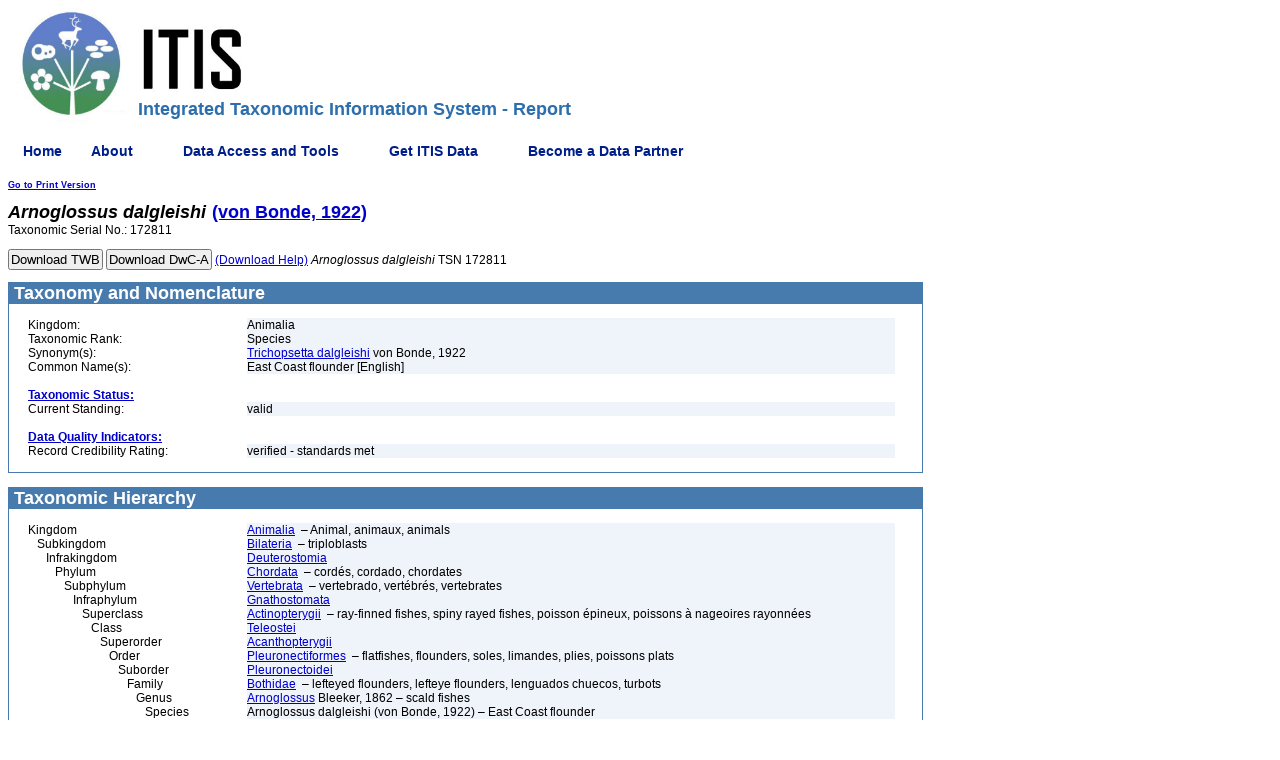

--- FILE ---
content_type: text/html;charset=ISO-8859-1
request_url: https://www.itis.gov/servlet/SingleRpt/SingleRpt?search_topic=TSN&search_value=0172811
body_size: 64359
content:


 

<!DOCTYPE HTML PUBLIC "-//W3C//DTD HTML 4.01 Transitional//EN" "http://www.w3.org/TR/html4/loose.dtd">
<html lang="en-US">
<head> 
<meta name="viewport" content="width=device-width, initial-scale=1">
<style>
input {   
    padding: 1px;
}
.loading {    
    background-color: #ffffff;
    background-image: url("http://loadinggif.com/images/image-selection/3.gif");
    background-size: 15px 15px;
    background-position:left center;
    background-repeat: no-repeat;
}

</style>
    <title>ITIS - Report: Arnoglossus dalgleishi</title>
    <meta http-equiv="Content-Type" content="text/html charset=UISO-8859-1  pageEncoding=ISO-8859-1">
        <meta name="description" content="The Integrated Taxonomic Information System (ITIS, www.itis.gov) partners with specialists from around the world to assemble scientific names and their taxonomic relationships and distributes that data openly through publicly available software. The ITIS mission is to communicate a comprehensive taxonomy of global species that enables biodiversity information to be discovered, indexed, and connected across all human endeavors. ITIS is made up of 11 active MOU partners committed to improving and continually updating scientific and common names of all seven Kingdoms of Life (Archaea, Bacteria, Protozoa, Chromista, Fungi, Plantae, and Animalia).">
<meta name="keywords" content="Integrated Taxonomic Information System, ITIS, Taxonomy, Taxonomic Data, Taxonomic Classification Report, taxonomic resources, taxonomy, taxonomic databases, taxon, taxa, scientific names, biodiversity, systematics, organisms, species, flora, fauna, nomenclature, classification, diversity, biological  diversity, plants, animals">
<meta name="viewport" content="width=device-width, initial-scale=1">
	<link rel="shortcut icon" type="image/jpg" href="/Static/images/favicon.ico" />
    <link rel="stylesheet" href="/Static/css/itisstyle.css" type="text/css">
<!-- menu support -->
    <!--- upgrade to most recent version of JQuery and third party jquery menu libraries-->
    <!-- dev jquery libraries -->
    <!--
    <script type="text/javascript" src="/Static/javascript/jquery-3.5.1.js"></script>
    <script type="text/javascript" src="/Static/javascript/jquery-migrate-3.3.2.js"></script>
    -->
    
    <!--prod jquery libraries -->
    <script type="text/javascript" src="/Static/javascript/jquery-3.5.1.min.js"></script>
    <script type="text/javascript" src="/Static/javascript/jquery-migrate-3.3.2.min.js"></script>
    
    <script type="text/javascript" src="/Static/javascript/superfish-2013.js"></script>
    <script type="text/javascript" src="/Static/javascript/supersubs-2013.js"></script>
    <script type="text/javascript" src="/Static/javascript/hoverIntent.js"></script>
    <link rel="stylesheet" type="text/css" href="/Static/css/superfish-2013.css" media="screen">
    <link rel="stylesheet" type="text/css" href="/Static/css/superfish-vertical-2013.css" media="screen">


    <script type="text/javascript">
        var winPath = window.location.pathname.substring(1);
        var operation = winPath.toLowerCase().substr(8, 6);

        // initialise plugins
        $(document).ready(function(){ 
            $("ul.sf-menu").supersubs({ 
                minWidth:    5,   // minimum width of sub-menus in em units 
                maxWidth:    15,   // maximum width of sub-menus in em units 
                extraWidth:  1     // extra width can ensure lines don't sometimes turn over 
                                   // due to slight rounding differences and font-family 
            }).superfish({
                animation: {height:'show'},	// slide-down effect without fade-in
                delay:		 1200			// 1.2 second delay on mouseout
                });  // call supersubs first, then superfish, so that subs are 
                                        // not display:none when measuring. Call before initialising 
                                        // containing tabs for same reason. 
        });
    </script>
<!-- \/ \/ \/ USGS Google Analytics Code. DO NOT edit \/ \/ \/ -->
    <!-- START USGS Google Tag Manager -->
    <script>(function(w,d,s,l,i){w[l]=w[l]||[];w[l].push(

    {'gtm.start': new Date().getTime(),event:'gtm.js'}
    );var f=d.getElementsByTagName(s)[0],
    j=d.createElement(s),dl=l!='dataLayer'?'&l='+l:'';j.async=true;j.src=
    'https://www.googletagmanager.com/gtm.js?id='+i+dl;f.parentNode.insertBefore(j,f);
    })(window,document,'script','dataLayer','GTM-TKQR8KP');</script>
    <!-- END USGS Google Tag Manager -->
    
    <!-- START SAS Google Tag Manager -->
<script>(function(w,d,s,l,i){w[l]=w[l]||[];w[l].push(

    {'gtm.start': new Date().getTime(),event:'gtm.js'}
    );var f=d.getElementsByTagName(s)[0],
    j=d.createElement(s),dl=l!='dataLayer'?'&l='+l:'';j.async=true;j.src=
    'https://www.googletagmanager.com/gtm.js?id='+i+dl;f.parentNode.insertBefore(j,f);
    })(window,document,'script','dataLayer','GTM-TKJZMH9');</script>
    <!-- END SAS Google Tag Manager -->

<!-- /\ /\ /\ USGS Google Analytics Code. DO NOT edit /\ /\ /\ -->

<!-- -->
     
    <script language ="JavaScript">
    
    //Set the HTML anchor location
    var anchorLocation = "null";
    location.hash =  "#" + anchorLocation; 
        
    function goNext(form) {
            document.forms[0].submit() 
    }
    function downloadTwb () {
		var dwCaButton =  document.getElementById("dwcaDownloadButton");
		var ntwbButton =  document.getElementById("twbDownloadButton");
		ntwbButton.classList.remove("loading");
		ntwbButton.classList.add("loading");
	}
    function downloadDwca () {
		var dwCaButton =  document.getElementById("dwcaDownloadButton");
		var ntwbButton =  document.getElementById("twbDownloadButton");
		dwCaButton.classList.remove("loading");
		dwCaButton.classList.add("loading");
		
	}
    window.onbeforeunload = function () {
        var inputs = document.getElementsByTagName("input");
        for (var i = 0; i < inputs.length; i++) {
            if (inputs[i].type == "submit") {
                inputs[i].disabled = true;
            }
        }
    };
    </script>
 </head>
<body text=#000000 bgcolor=#ffffff>
    <table border=0 cellspacing=0 cellpadding=0 width="100%">
        <tbody>
        <tr>
			<td colspan="3" valign="bottom">
				<img name="toplogo" src="/Static/images/ITIS-Logo-subpages.jpg" class="itis-logo" alt="The ITIS Logo" border="0" hspace="0" vspace="0">
				<h1 class="itis-title">Integrated Taxonomic Information System - Report</h1>
			</td>
		</tr>
            <tr>
                <td width="100%" colspan=2>

                    <!-- menu -->
                    <ul class="sf-menu sf-horizontal">
                                        <li class="current">
                <a href="/">Home</a>
            </li>
            <li class="current">
                <a href="#">About</a>
                <ul>
                    <li>
                        <a href="/our_impact.html">Our Impact</a>
                    </li>
                    <li>
                        <a href="/about_itis.html">Mission</a>
                    </li>
                    <li>
                        <a href="/whatsnew.html">What's New</a>
                    </li>
                    <li><a href="#">Organizational Information</a>
                        <ul>
                            <li>
                                <a href="/info.html">History</a>
                            </li>
                            <li>
                                <a href="/organ.html">Organization and Partners</a>
                            </li>
                            <li>
                                <a href="/mou.html">Memorandum of Understanding</a>
                            </li>
                            <li>
                                <a href="/itis_primer.html">Data Development History</a>
                            </li>
                        </ul>
                    </li>
                    <li>
                        <a href="#">Data Definition and Standards</a>
                        <ul>
                            <li>
                                <a href="/standard.html">Standards</a>
                            </li>
                            <li>
                                <a href="/data_definition.html">Data Definition</a>
                            </li>
                        </ul>
                    </li>
                    <li>
                        <a href="#">Frequently Asked Questions</a>
                        <ul>
                            <li>
                                <a href="/pdf/faq_itis_tsn.pdf">What is an ITIS TSN?</a>
                            </li>
                            <li>
                                <a href="/citation.html">How Do I Cite ITIS?</a>
                            </li>
                            <li>
                                <a href="/standard_report_link.html">How Do I Link to ITIS?</a>
                            </li>
                            <li>
                                <a href="/download_format.html">What is the format of a download file?</a>
                            </li>
                        </ul>
                    </li>
                    <li>
                        <a href="/comments.html">Contact Us</a>
                    </li>
                </ul>
            </li>
            <li>
                <a href="#">Data Access and Tools</a>
                <ul>
                    <li>
                        <a href="/access.html">Data Access Information</a>
                    </li>
                    <li>
                        <a href="/tools.html">ITIS Tools</a>
                    </li>
                    <li>
                        <a href="/advanced_search.html">Advanced Search</a>
                    </li>
                    <li>
                        <a href="#">Web Services</a>
                        <ul>
                            <li>
                                <a href="/web_service.html">Web Service Information</a>
                            </li>
                            <li>
                                <a href="/ws_description.html">Description of ITIS Web Services</a>
                            </li>
                            <li>
                                <a href="/ws_develop.html">Developing a Client</a>
                            </li>
                            <li>
                                <a href="/solr_documentation.html">ITIS Solr Web Services</a> </li>
                            <li>
                                <a href="/solr_examples.html">ITIS Solr WS Examples</a> </li>
                        </ul>
                    </li>
                    <li>
                        <a href="/hierarchy.html">Hierarchical Report</a>
                    </li>
                    <li>
                        <a href="/taxmatch.html">Compare Names</a>
                    </li>
                </ul>
            </li>
            <li>
                <a href="#">Get ITIS Data</a>
                <ul>
                    <li>
                        <a href="#">Full Database Download</a>
                        <ul>
                            <li>
                                <a href="/ftp_download.html">Instructions</a>
                            </li>
                            <li>
                                <a href="/downloads/index.html">Database Files</a>
                            </li>
                        </ul>
                    </li>
                    <li>
                        <a href="/download.html">Download Data in TWB Format</a>
                    </li>
                </ul>
			</li>	
            <li>
                <a href="#">Become a Data Partner</a>
                <ul>
                    <li>
                        <a href="/contribute.html">Contribute</a>
                    </li>
                    <li>
                        <a href="/twb.html">Taxonomic Workbench Help</a>
                    </li>
                </ul>
            </li>

                    </ul>

                </td>
            </tr>
        </tbody>
    </table>

  <a class=smlink TITLE="Link to a version of this report better suited to printing"
     href="SingleRpt?search_topic=TSN&search_value=172811&print_version=PRT&source=to_print">Go to Print Version</a></td>



        <p><span class="taxon_head"><i>Arnoglossus</i> <i>dalgleishi</i></span>&nbsp;
<a href="RefRpt?search_topic=Scientific_Author&search_value=%28von+Bonde%2C+1922%29">


<span class="taxon_head">(von Bonde, 1922)</span></a><br>


<!-- display the TSN --> 
  <span class="body">Taxonomic Serial No.: 172811</span> 


        <form  class="downloadFormButton" name="download" method="post" action="/itisdownload/itisdownload4.do" enctype="application/x-ww-form-urlencoded">
      	  <input  id="twbDownloadButton" class="downloadFormButton" NAME="submit" TYPE="submit" onclick="return downloadTwb();" VALUE="Download TWB"> 
      	  <input TYPE="hidden" NAME="fromlvl_string" VALUE="10">
      	  <input TYPE="hidden" NAME="tolvl_string" VALUE="300">
      	  <input TYPE="hidden" NAMe="DwCA_tsn" VALUE="172811">
      	  <input TYPE="hidden" NAME="finalTsns" VALUE="172811">
      	  <input TYPE="hidden" NAME="kingdom_sel" VALUE="Animalia">
      	  <input TYPE="hidden" NAME="relat_array" VALUE="Synonyms">
      	  <input TYPE="hidden" NAME="relat_array" VALUE="Vernacular">
      	  <input TYPE="hidden" NAME="relat_array" VALUE="Jurisdiction">
      	  <input TYPE="hidden" NAME="relat_array" VALUE="References">
      	  <input TYPE="hidden" NAME="relat_array" VALUE="GeoDiv">
      	  <input TYPE="hidden" NAME="relat_array" VALUE="Comments">
      	  <input TYPE="hidden" NAME="rank_sel" VALUE="">
      	  <input TYPE="hidden" NAME="taxname" VALUE="">
        <input type="hidden" name="__ncforminfo" value="QjKB16Ld5CC-eIXKl3CuSzWgH_rRR6oB8y5zURbB3GbsF6dUKsOh5hSXD8psV0v7TLPIisAwRGQd3LB1VdHd_wqJzvVVz9wbNTGdEPEaGWAKZuwKAVBA24fH12VFsqBq-PGsQKltcED1wttnE4eTfpQh7B6LX1CMeM4vj9Ljgn9Uensw4Vn0Ew=="/></form>
              
              

  <form class="downloadFormButton" name="download" method="post" action="/itisdownload/itisdwcadownload.do" enctype="application/x-ww-form-urlencoded">
    <input  id="dwcaDownloadButton" class="downloadFormButton" NAME="submit DwCA"  TYPE="submit" onclick="return downloadDwca();"  VALUE="Download DwC-A"/>
    <input TYPE="hidden" NAME="DwCA_tsn" VALUE="172811">
  <input type="hidden" name="__ncforminfo" value="QjKB16Ld5CC-eIXKl3CuSzWgH_rRR6oB622erBCO7YTKlC7TweT5hkGbpkKZV5b-bmBhdiET-BNx3YIZfAQUtz-FvKPVypi13bBGMZO7H2s="/></form>
  <div class="downloadFormButtonInfo">
    <a href="javascript:void(0)" onclick="if (window.secondwindow){window.secondwindow.close(); window.secondwindow = open('/itisdownload/jsp/d.jsp','d','height=400,width=300,scrollbars=yes,resizable=yes,left=40,top=40')} else { window.secondwindow = open('/itisdownload/jsp/d.jsp','d','height=400,width=300,scrollbars=yes,resizable=yes,left=40,top=40')};"> (Download Help)</a>
  
<i>Arnoglossus</i> <i>dalgleishi</i>
 
   TSN 172811
  </div>
   <p></p>



<table cellSpacing=0 cellPadding=1 width="100%" border=0>
<tbody>
  <tr>
    <td class=whiteboxhead vAlign=top align=left>&nbsp;Taxonomy and Nomenclature 
      <table cellSpacing=0 cellPadding=0 width="100%" bgColor=#ffffff 
        border=0><tbody>
        <tr>
          <td class=body align=left width="2%">&nbsp;</td>
          <td class=body align=left width="24%">&nbsp;</td>
          <td class=body width="71%">&nbsp;</td>
          <td class=body width="5%">&nbsp;</td>
        </tr>
        <tr>
          <td class=body align=left width="2%">&nbsp;</td>
          <td class=body vAlign=top align=left width="24%">Kingdom:</td>
          <td class=datafield vAlign=top width="71%">Animalia</td>
          <td class=body width="5%">&nbsp;</td>
        </tr>


        <tr>
          <td class=body align=left width="2%">&nbsp;</td>
          <td class=body vAlign=top align=left width="24%">Taxonomic Rank:</td>
          <td class=datafield vAlign=top width="71%">Species</td>
          <td class=body width="5%">&nbsp;</td>
        </tr>
<tr><td class=body align=left width="2%">&nbsp;</td>
<td class=body vAlign=top align=left width="24%">Synonym(s):</td>
<td class=datafield vAlign=top width="71%">
<a href="SingleRpt?search_topic=TSN&search_value=1007958">
Trichopsetta dalgleishi</a>
von Bonde, 1922<br></td>

<td class=body width="5%">&nbsp;</td></tr>

        <tr>
          <td class=body align=left width="2%">&nbsp;</td>
          <td class=body vAlign=top align=left width="24%">Common Name(s):</td>
<td class=datafield vAlign=top width="71%">East Coast flounder [English]<br>
</td>
<td class=body width="5%">&nbsp;</td></tr>

        <tr>
          <td class=body align=left width="2%">&nbsp;</td>
          <td class=body vAlign=top align=left width="24%">&nbsp;</td>
          <td class=body vAlign=top width="71%">&nbsp;</td>
          <td class=body width="5%">&nbsp;</td>
        </tr>
        <tr>
          <td class=body align=left width="2%">&nbsp;</td>
          <td class=body vAlign=top align=left width="24%"> 
<a HREF="/data_definition.html#usage"><span class="taxonstatus">Taxonomic Status:</span></a>


          </td>
          <td class=body vAlign=top width="71%">&nbsp;</td>
          <td class=body width="5%">&nbsp;</td>
        </tr>

        <tr>
          <td class=body align=left width="2%">&nbsp;</td>
          <td class=body vAlign=top align=left width="24%">Current Standing:</td>
          <td class=datafield vAlign=top width="71%">valid
</td>
   <td class=body width="5%">&nbsp;</td></tr> 

       
        <tr>
          <td class=body align=left width="2%">&nbsp;</td>
          <td class=body vAlign=top align=left width="24%">&nbsp;</td>
          <td class=body vAlign=top width="71%">&nbsp;</td>
          <td class=body width="5%">&nbsp;</td>
        </tr>
        <tr>
          <td class=body align=left width="2%">&nbsp;</td>
          <td class=body vAlign=top align=left width="24%">  
<a HREF="/data_definition.html#dataquality"><span class="dataqualityindicator">Data Quality Indicators:</span></a>


          </td>
          <td class=body vAlign=top width="71%">&nbsp;</td>
          <td class=body width="5%">&nbsp;</td>
        </tr>


        <tr>
          <td class=body align=left width="2%">&nbsp;</td>
          <td class=body vAlign=top align=left width="24%">
            Record Credibility Rating:
          </td>
          <td class=datafield vAlign=top width="71%">
verified - standards met

          </td>
          <td class=body width="5%">&nbsp;</td>
        </tr> 


        <tr>
          <td class=body align=left width="2%">&nbsp;</td>
          <td class=body vAlign=top align=left width="24%">&nbsp;</td>
          <td class=body vAlign=top width="71%">&nbsp;</td>
          <td class=body width="5%">&nbsp;</td>
        </tr>
      </tbody>
      </table>
    </td>
  </tr>
</tbody>
</div>
</table>
<br>


<table cellSpacing=0 cellPadding=1 width="100%" border=0>
<tbody>
  <tr>
    <td class=whiteboxhead vAlign=top align=left height=25>&nbsp;Taxonomic Hierarchy 
      <table cellSpacing=0 cellPadding=0 width="100%" bgColor=#ffffff 
        border=0><tbody>
        <tr>
          <td class=body align=left width="2%">&nbsp;</td>
          <td class=body align=left width="24%">&nbsp;</td>
          <td class=body width="71%">&nbsp;</td>
          <td class=body width="5%">&nbsp;</td>
        </tr>
 <tr><td class=body align=left width="2%">&nbsp;</td><td class=body vAlign=top align=left width="24%">Kingdom</td><td class=datafield vAlign=top width="71%"><a HREF="SingleRpt?search_topic=TSN&search_value=202423">Animalia</a>&nbsp;
 &ndash; Animal, animaux, animals</td>
<td class=body width="5%">&nbsp;</td></tr>

<tr><td class=body align=left width="2%">&nbsp;</td><td class=body vAlign=top align=left width="24%">&nbsp;&nbsp;&nbsp;Subkingdom</td><td class=datafield vAlign=top width="71%"><a HREF="SingleRpt?search_topic=TSN&search_value=914154">Bilateria</a>&nbsp;
 &ndash; triploblasts</td>
<td class=body width="5%">&nbsp;</td></tr>

<tr><td class=body align=left width="2%">&nbsp;</td><td class=body vAlign=top align=left width="24%">&nbsp;&nbsp;&nbsp;&nbsp;&nbsp;&nbsp;Infrakingdom</td><td class=datafield vAlign=top width="71%"><a HREF="SingleRpt?search_topic=TSN&search_value=914156">Deuterostomia</a>&nbsp;
</td>
<td class=body width="5%">&nbsp;</td></tr>

<tr><td class=body align=left width="2%">&nbsp;</td><td class=body vAlign=top align=left width="24%">&nbsp;&nbsp;&nbsp;&nbsp;&nbsp;&nbsp;&nbsp;&nbsp;&nbsp;Phylum</td><td class=datafield vAlign=top width="71%"><a HREF="SingleRpt?search_topic=TSN&search_value=158852">Chordata</a>&nbsp;
 &ndash; cordés, cordado, chordates</td>
<td class=body width="5%">&nbsp;</td></tr>

<tr><td class=body align=left width="2%">&nbsp;</td><td class=body vAlign=top align=left width="24%">&nbsp;&nbsp;&nbsp;&nbsp;&nbsp;&nbsp;&nbsp;&nbsp;&nbsp;&nbsp;&nbsp;&nbsp;Subphylum</td><td class=datafield vAlign=top width="71%"><a HREF="SingleRpt?search_topic=TSN&search_value=331030">Vertebrata</a>&nbsp;
 &ndash; vertebrado, vertébrés, vertebrates</td>
<td class=body width="5%">&nbsp;</td></tr>

<tr><td class=body align=left width="2%">&nbsp;</td><td class=body vAlign=top align=left width="24%">&nbsp;&nbsp;&nbsp;&nbsp;&nbsp;&nbsp;&nbsp;&nbsp;&nbsp;&nbsp;&nbsp;&nbsp;&nbsp;&nbsp;&nbsp;Infraphylum</td><td class=datafield vAlign=top width="71%"><a HREF="SingleRpt?search_topic=TSN&search_value=914179">Gnathostomata</a>&nbsp;
</td>
<td class=body width="5%">&nbsp;</td></tr>

<tr><td class=body align=left width="2%">&nbsp;</td><td class=body vAlign=top align=left width="24%">&nbsp;&nbsp;&nbsp;&nbsp;&nbsp;&nbsp;&nbsp;&nbsp;&nbsp;&nbsp;&nbsp;&nbsp;&nbsp;&nbsp;&nbsp;&nbsp;&nbsp;&nbsp;Superclass</td><td class=datafield vAlign=top width="71%"><a HREF="SingleRpt?search_topic=TSN&search_value=161061">Actinopterygii</a>&nbsp;
 &ndash; ray-finned fishes, spiny rayed fishes, poisson épineux, poissons à nageoires rayonnées</td>
<td class=body width="5%">&nbsp;</td></tr>

<tr><td class=body align=left width="2%">&nbsp;</td><td class=body vAlign=top align=left width="24%">&nbsp;&nbsp;&nbsp;&nbsp;&nbsp;&nbsp;&nbsp;&nbsp;&nbsp;&nbsp;&nbsp;&nbsp;&nbsp;&nbsp;&nbsp;&nbsp;&nbsp;&nbsp;&nbsp;&nbsp;&nbsp;Class</td><td class=datafield vAlign=top width="71%"><a HREF="SingleRpt?search_topic=TSN&search_value=161105">Teleostei</a>&nbsp;
</td>
<td class=body width="5%">&nbsp;</td></tr>

<tr><td class=body align=left width="2%">&nbsp;</td><td class=body vAlign=top align=left width="24%">&nbsp;&nbsp;&nbsp;&nbsp;&nbsp;&nbsp;&nbsp;&nbsp;&nbsp;&nbsp;&nbsp;&nbsp;&nbsp;&nbsp;&nbsp;&nbsp;&nbsp;&nbsp;&nbsp;&nbsp;&nbsp;&nbsp;&nbsp;&nbsp;Superorder</td><td class=datafield vAlign=top width="71%"><a HREF="SingleRpt?search_topic=TSN&search_value=166082">Acanthopterygii</a>&nbsp;
</td>
<td class=body width="5%">&nbsp;</td></tr>

<tr><td class=body align=left width="2%">&nbsp;</td><td class=body vAlign=top align=left width="24%">&nbsp;&nbsp;&nbsp;&nbsp;&nbsp;&nbsp;&nbsp;&nbsp;&nbsp;&nbsp;&nbsp;&nbsp;&nbsp;&nbsp;&nbsp;&nbsp;&nbsp;&nbsp;&nbsp;&nbsp;&nbsp;&nbsp;&nbsp;&nbsp;&nbsp;&nbsp;&nbsp;Order</td><td class=datafield vAlign=top width="71%"><a HREF="SingleRpt?search_topic=TSN&search_value=172702">Pleuronectiformes</a>&nbsp;
 &ndash; flatfishes, flounders, soles, limandes, plies, poissons plats</td>
<td class=body width="5%">&nbsp;</td></tr>

<tr><td class=body align=left width="2%">&nbsp;</td><td class=body vAlign=top align=left width="24%">&nbsp;&nbsp;&nbsp;&nbsp;&nbsp;&nbsp;&nbsp;&nbsp;&nbsp;&nbsp;&nbsp;&nbsp;&nbsp;&nbsp;&nbsp;&nbsp;&nbsp;&nbsp;&nbsp;&nbsp;&nbsp;&nbsp;&nbsp;&nbsp;&nbsp;&nbsp;&nbsp;&nbsp;&nbsp;&nbsp;Suborder</td><td class=datafield vAlign=top width="71%"><a HREF="SingleRpt?search_topic=TSN&search_value=172707">Pleuronectoidei</a>&nbsp;
</td>
<td class=body width="5%">&nbsp;</td></tr>

<tr><td class=body align=left width="2%">&nbsp;</td><td class=body vAlign=top align=left width="24%">&nbsp;&nbsp;&nbsp;&nbsp;&nbsp;&nbsp;&nbsp;&nbsp;&nbsp;&nbsp;&nbsp;&nbsp;&nbsp;&nbsp;&nbsp;&nbsp;&nbsp;&nbsp;&nbsp;&nbsp;&nbsp;&nbsp;&nbsp;&nbsp;&nbsp;&nbsp;&nbsp;&nbsp;&nbsp;&nbsp;&nbsp;&nbsp;&nbsp;Family</td><td class=datafield vAlign=top width="71%"><a HREF="SingleRpt?search_topic=TSN&search_value=172714">Bothidae</a>&nbsp;
 &ndash; lefteyed flounders, lefteye flounders, lenguados chuecos, turbots</td>
<td class=body width="5%">&nbsp;</td></tr>

<tr><td class=body align=left width="2%">&nbsp;</td><td class=body vAlign=top align=left width="24%">&nbsp;&nbsp;&nbsp;&nbsp;&nbsp;&nbsp;&nbsp;&nbsp;&nbsp;&nbsp;&nbsp;&nbsp;&nbsp;&nbsp;&nbsp;&nbsp;&nbsp;&nbsp;&nbsp;&nbsp;&nbsp;&nbsp;&nbsp;&nbsp;&nbsp;&nbsp;&nbsp;&nbsp;&nbsp;&nbsp;&nbsp;&nbsp;&nbsp;&nbsp;&nbsp;&nbsp;Genus</td><td class=datafield vAlign=top width="71%"><a HREF="SingleRpt?search_topic=TSN&search_value=172803">Arnoglossus</a>&nbsp;Bleeker, 1862
 &ndash; scald fishes</td>
<td class=body width="5%">&nbsp;</td></tr>

<tr><td class=body align=left width="2%">&nbsp;</td><td class=body vAlign=top align=left width="24%">&nbsp;&nbsp;&nbsp;&nbsp;&nbsp;&nbsp;&nbsp;&nbsp;&nbsp;&nbsp;&nbsp;&nbsp;&nbsp;&nbsp;&nbsp;&nbsp;&nbsp;&nbsp;&nbsp;&nbsp;&nbsp;&nbsp;&nbsp;&nbsp;&nbsp;&nbsp;&nbsp;&nbsp;&nbsp;&nbsp;&nbsp;&nbsp;&nbsp;&nbsp;&nbsp;&nbsp;&nbsp;&nbsp;&nbsp;Species</td><td class=datafield vAlign=top width="71%">Arnoglossus dalgleishi&nbsp;(von Bonde, 1922) &ndash; East Coast flounder</td>
<td class=body width="5%">&nbsp;</td></tr>


        <tr>
          <td class=body align=left width="2%">&nbsp;</td>
          <td class=body vAlign=top align=left width="24%">&nbsp;</td>
          <td class=body width="71%">&nbsp;</td>
          <td class=body width="5%">&nbsp;</td>
        </tr>
      </tbody>
    </table>
  </td>
</tr>
</tbody>
</table>
<br>


<table cellSpacing=0 cellPadding=1 width="100%" border=0>
  <tbody>
  <tr>
    <td class=whiteboxhead vAlign=top align=left>&nbsp;References 
      <table cellSpacing=0 cellPadding=0 width="100%" bgColor=#ffffff border=0>
      <tbody>
        <tr>
          <td class=body align=left width="2%">&nbsp;</td>
          <td class=body align=left width="24%">&nbsp;</td>
          <td class=body width="71%">&nbsp;</td>
          <td class=body width="5%">&nbsp;</td>
        </tr>

        <tr>
          <td class=body align=left width="2%">&nbsp;</td>
          <td class=body vAlign=top align=left width="24%"><span class="referencetype_head">Expert(s):</span></td>
          <td class=body vAlign=top width="71%">&nbsp;</td>
          <td class=body width="5%">&nbsp;</td>
        </tr>

        <tr>
          <td class=body align=left width="2%">&nbsp;</td>
          <td class=body vAlign=top align=left width="24%">Expert:</td>
          <td class=datafield vAlign=top width="71%">&nbsp;</td>
          <td class=body width="5%">&nbsp;</td>
        </tr>
        <tr>
          <td class=body align=left width="2%">&nbsp;</td>
          <td class=body vAlign=top align=left width="24%">Notes:</td>
          <td class=datafield vAlign=top width="71%">&nbsp;</td>
          <td class=body width="5%">&nbsp;</td>
        </tr>
        <tr>
          <td class=body align=left width="2%">&nbsp;</td>
          <td class=body vAlign=top align=left width="24%">Reference for:</td>
          <td class=datafield vAlign=top width="71%">&nbsp;</td>
          <td class=body width="5%">&nbsp;</td>
        </tr>
        <tr>
          <td class=body align=left width="2%">&nbsp;</td>
          <td class=body vAlign=top align=left width="24%">&nbsp;</td>
          <td class=body vAlign=top width="71%">&nbsp;</td>
          <td class=body width="5%">&nbsp;</td>
        </tr>

        <tr>
          <td class=body align=left width="2%">&nbsp;</td>
          <td class=body vAlign=top align=left width="24%">
            <span class="referencetype_head">Other Source(s):</span>
          </td>
          <td class=body vAlign=top width="71%">&nbsp;</td>
          <td class=body width="5%">&nbsp;</td>
        </tr>
<tr><td class=body align=left width="2%">&nbsp;</td>
<td class=body vAlign=top align=left width="24%">Source:</td>
<td class=datafield vAlign=top width="71%"><a href="RefRpt?search_type=source&search_id=source_id&search_id_value=1144">
Catalog of Fishes, 31-Oct-2014, website (version 31-Oct-14)</a>
</td>
<td class=body width="5%">&nbsp;</td></tr>
<tr><td class=body align=left width="2%">&nbsp;</td>
<td class=body vAlign=top align=left width="24%">Acquired:</td>
<td class=datafield vAlign=top width="71%">2014&nbsp;</td>
<td class=body width="5%">&nbsp;</td></tr>
<tr><td class=body align=left width="2%">&nbsp;</td>
<td class=body vAlign=top align=left width="24%">Notes:</td>
<td class=datafield vAlign=top width="71%">Eschmeyer, W. N. (ed). Catalog of Fishes. (http://researcharchive.calacademy.org/research/ichthyology/catalog/fishcatmain.asp). Electronic version accessed 03-Nov-2014&nbsp;</td>
<td class=body width="5%">&nbsp;</td></tr>
<tr><td class=body align=left width="2%">&nbsp;</td>
<td class=body vAlign=top align=left width="24%">Reference for:</td>
<td class=datafield vAlign=top width="71%"><i>Arnoglossus</i> <i>dalgleishi</i>&nbsp;</td>
<td class=body width="5%">&nbsp;</td></tr>
<tr>
<td class=body align=left width="2%">&nbsp;</td>
<td class=body vAlign=top align=left width="24%">&nbsp;</td>
<td class=body vAlign=top width="71%">&nbsp;</td>
<td class=body width="5%">&nbsp;</td></tr>
<tr><td class=body align=left width="2%">&nbsp;</td>
<td class=body vAlign=top align=left width="24%">Source:</td>
<td class=datafield vAlign=top width="71%"><a href="RefRpt?search_type=source&search_id=source_id&search_id_value=7">
NODC Taxonomic Code, database (version 8.0)</a>
</td>
<td class=body width="5%">&nbsp;</td></tr>
<tr><td class=body align=left width="2%">&nbsp;</td>
<td class=body vAlign=top align=left width="24%">Acquired:</td>
<td class=datafield vAlign=top width="71%">1996&nbsp;</td>
<td class=body width="5%">&nbsp;</td></tr>
<tr><td class=body align=left width="2%">&nbsp;</td>
<td class=body vAlign=top align=left width="24%">Notes:</td>
<td class=datafield vAlign=top width="71%">&nbsp;</td>
<td class=body width="5%">&nbsp;</td></tr>
<tr><td class=body align=left width="2%">&nbsp;</td>
<td class=body vAlign=top align=left width="24%">Reference for:</td>
<td class=datafield vAlign=top width="71%"><i>Arnoglossus</i> <i>dalgleishi</i>&nbsp;</td>
<td class=body width="5%">&nbsp;</td></tr>
<tr>
<td class=body align=left width="2%">&nbsp;</td>
<td class=body vAlign=top align=left width="24%">&nbsp;</td>
<td class=body vAlign=top width="71%">&nbsp;</td>
<td class=body width="5%">&nbsp;</td></tr>


        <tr>
          <td class=body align=left width="2%">&nbsp;</td>
          <td class=body vAlign=top align=left width="24%">
            <span class="referencetype_head">Publication(s):</span>
          </td>
          <td class=body vAlign=top width="71%">&nbsp;</td>
          <td class=body width="5%">&nbsp;</td>
        </tr>
<tr><td class=body align=left width="2%">&nbsp;</td>
<td class=body vAlign=top align=left width="24%">Author(s)/Editor(s):</td>
<td class=datafield vAlign=top width="71%"><a href="RefRpt?search_type=publication&search_id=pub_id&search_id_value=1398">
Eschmeyer, William N., ed.</a>
</td>
<td class=body width="5%">&nbsp;</td></tr>
<tr><td class=body align=left width="2%">&nbsp;</td>
<td class=body vAlign=top align=left width="24%">Publication Date:</td>
<td class=datafield vAlign=top width="71%">1998&nbsp;</td>
<td class=body width="5%">&nbsp;</td></tr>
<tr><td class=body align=left width="2%">&nbsp;</td>
<td class=body vAlign=top align=left width="24%">Article/Chapter Title:</td>
<td class=datafield vAlign=top width="71%">Catalog of Fishes&nbsp;</td>
<td class=body width="5%">&nbsp;</td></tr>
<tr><td class=body align=left width="2%">&nbsp;</td>
<td class=body vAlign=top align=left width="24%">Journal/Book Name, Vol. No.:</td>
<td class=datafield vAlign=top width="71%">Special Publication of the Center for Biodiversity Research and Information, no. 1, vol 1-3&nbsp;</td>
<td class=body width="5%">&nbsp;</td></tr>
<tr><td class=body align=left width="2%">&nbsp;</td>
<td class=body vAlign=top align=left width="24%">Page(s):</td>
<td class=datafield vAlign=top width="71%">2905&nbsp;</td>
<td class=body width="5%">&nbsp;</td></tr>
<tr><td class=body align=left width="2%">&nbsp;</td>
<td class=body vAlign=top align=left width="24%">Publisher:</td>
<td class=datafield vAlign=top width="71%">California Academy of Sciences&nbsp;</td>
<td class=body width="5%">&nbsp;</td></tr>
<tr><td class=body align=left width="2%">&nbsp;</td>
<td class=body vAlign=top align=left width="24%">Publication Place:</td>
<td class=datafield vAlign=top width="71%">San Francisco, California, USA&nbsp;</td>
<td class=body width="5%">&nbsp;</td></tr>
<tr><td class=body align=left width="2%">&nbsp;</td>
<td class=body vAlign=top align=left width="24%">ISBN/ISSN:</td>
<td class=datafield vAlign=top width="71%">0-940228-47-5&nbsp;</td>
<td class=body width="5%">&nbsp;</td></tr>
<tr><td class=body align=left width="2%">&nbsp;</td>
<td class=body vAlign=top align=left width="24%">Notes:</td>
<td class=datafield vAlign=top width="71%">Available online at http://www.jstor.org/stable/25622932&nbsp;</td>
<td class=body width="5%">&nbsp;</td></tr>
<tr><td class=body align=left width="2%">&nbsp;</td>
<td class=body vAlign=top align=left width="24%">Reference for:</td>
<td class=datafield vAlign=top width="71%"><i>Arnoglossus</i> <i>dalgleishi</i>&nbsp;</td>
<td class=body width="5%">&nbsp;</td></tr>
<tr>
<td class=body align=left width="2%">&nbsp;</td>
<td class=body vAlign=top align=left width="24%">&nbsp;</td>
<td class=body vAlign=top width="71%">&nbsp;</td>
<td class=body width="5%">&nbsp;</td></tr>
<tr><td class=body align=left width="2%">&nbsp;</td>
<td class=body vAlign=top align=left width="24%">Author(s)/Editor(s):</td>
<td class=datafield vAlign=top width="71%"><a href="RefRpt?search_type=publication&search_id=pub_id&search_id_value=1404">
Shiino, Sueo M.</a>
</td>
<td class=body width="5%">&nbsp;</td></tr>
<tr><td class=body align=left width="2%">&nbsp;</td>
<td class=body vAlign=top align=left width="24%">Publication Date:</td>
<td class=datafield vAlign=top width="71%">1976&nbsp;</td>
<td class=body width="5%">&nbsp;</td></tr>
<tr><td class=body align=left width="2%">&nbsp;</td>
<td class=body vAlign=top align=left width="24%">Article/Chapter Title:</td>
<td class=datafield vAlign=top width="71%">List of Common Names of Fishes of the World, Those Prevailing among English-speaking Nations&nbsp;</td>
<td class=body width="5%">&nbsp;</td></tr>
<tr><td class=body align=left width="2%">&nbsp;</td>
<td class=body vAlign=top align=left width="24%">Journal/Book Name, Vol. No.:</td>
<td class=datafield vAlign=top width="71%">Science Report of Shima Marineland, no. 4&nbsp;</td>
<td class=body width="5%">&nbsp;</td></tr>
<tr><td class=body align=left width="2%">&nbsp;</td>
<td class=body vAlign=top align=left width="24%">Page(s):</td>
<td class=datafield vAlign=top width="71%">262&nbsp;</td>
<td class=body width="5%">&nbsp;</td></tr>
<tr><td class=body align=left width="2%">&nbsp;</td>
<td class=body vAlign=top align=left width="24%">Publisher:</td>
<td class=datafield vAlign=top width="71%">Shima Marineland&nbsp;</td>
<td class=body width="5%">&nbsp;</td></tr>
<tr><td class=body align=left width="2%">&nbsp;</td>
<td class=body vAlign=top align=left width="24%">Publication Place:</td>
<td class=datafield vAlign=top width="71%">Kashikojima, Shima, Mie, Japan&nbsp;</td>
<td class=body width="5%">&nbsp;</td></tr>
<tr><td class=body align=left width="2%">&nbsp;</td>
<td class=body vAlign=top align=left width="24%">ISBN/ISSN:</td>
<td class=datafield vAlign=top width="71%">0385-1109&nbsp;</td>
<td class=body width="5%">&nbsp;</td></tr>
<tr><td class=body align=left width="2%">&nbsp;</td>
<td class=body vAlign=top align=left width="24%">Notes:</td>
<td class=datafield vAlign=top width="71%">&nbsp;</td>
<td class=body width="5%">&nbsp;</td></tr>
<tr><td class=body align=left width="2%">&nbsp;</td>
<td class=body vAlign=top align=left width="24%">Reference for:</td>
<td class=datafield vAlign=top width="71%"><i>Arnoglossus</i> <i>dalgleishi</i>&nbsp;</td>
<td class=body width="5%">&nbsp;</td></tr>
<tr>
<td class=body align=left width="2%">&nbsp;</td>
<td class=body vAlign=top align=left width="24%">&nbsp;</td>
<td class=body vAlign=top width="71%">&nbsp;</td>
<td class=body width="5%">&nbsp;</td></tr>
</tbody></table></td></tr></tbody></table><br>

<table cellSpacing=0 cellPadding=1 width="100%" border=0>
  <tbody>
  <tr>
    <td class=whiteboxhead vAlign=top align=left>&nbsp;Geographic Information 
      <table cellSpacing=0 cellPadding=0 width="100%" bgColor=#ffffff border=0>
        <tbody>
        <tr>
          <td class=body align=left width="2%">&nbsp;</td>
          <td class=body align=left width="24%">&nbsp;</td>
          <td class=body width="71%">&nbsp;</td>
          <td class=body width="5%">&nbsp;</td>
        </tr>


        <tr>
          <td class=body align=left width="2%">&nbsp;</td>
          <td class=body vAlign=top align=left width="24%">
            <span class="geographicdivision">Geographic Division:</span>
          </td>
<td class=datafield vAlign=top width="71%">&nbsp;</td>
<td class=body width="5%">&nbsp;</td></tr>
 
        <tr>
          <td class=body align=left width="2%">&nbsp;</td>
          <td class=body vAlign=top align=left width="24%">&nbsp;</td>
          <td class=body vAlign=top width="71%">&nbsp;</td>
          <td class=body width="5%">&nbsp;</td>
        </tr>

        <tr>
          <td class=body align=left width="2%">&nbsp;</td>
          <td class=body vAlign=top align=left width="24%">
            <span class="jurisdiction">Jurisdiction/Origin:</span>
          </td>

<td class=datafield vAlign=top width="71%">&nbsp;</td>
<td class=body width="5%">&nbsp;</td></tr>
                  

        <tr>
          <td class=body align=left width="2%">&nbsp;</td>
          <td class=body align=left width="24%"><p>&nbsp;</p></td>
          <td class=body width="71%">&nbsp;</td>
          <td class=body width="5%">&nbsp;</td>
        </tr>


      </tbody>
      </table>
    </td>
  </tr>
</tbody>
</table>
<br>


<table cellSpacing=0 cellPadding=1 width="100%" border=0>
<tbody>
  <tr>
    <td class=whiteboxhead vAlign=top align=left>&nbsp;Comments 
      <table cellSpacing=0 cellPadding=0 width="100%" bgColor=#ffffff border=0>
      <tbody>
        <tr>
          <td class=body align=left width="2%">&nbsp;</td>
          <td class=body align=left width="24%">&nbsp;</td>
          <td class=body width="71%">&nbsp;</td>
          <td class=body width="5%">&nbsp;</td>
        </tr>
        <tr>
          <td class=body align=left width="2%">&nbsp;</td>
          <td class=body vAlign=top align=left width="24%"><span class="comment">Comment:</span></td>
<td class=datafield vAlign=top width="71%">&nbsp;</td>
<td class=body width="5%">&nbsp;</td></tr>

        <tr>
          <td class=body align=left width="2%">&nbsp;</td>
          <td class=body align=left width="24%"><p>&nbsp;</p></td>
          <td class=body width="71%">&nbsp;</td>
          <td class=body width="5%">&nbsp;</td>
        </tr>
      </tbody>
      </table>
    </td>
  </tr>
</tbody>
</table>
<br>






 	

<script type="text/javascript" src="/Static/javascript/resources.js"></script>
<script type="text/javascript" src="/Static/javascript/common.js"></script>
<!-- for generating data visualization pie charts -->
<script type="text/javascript" src="/Static/javascript/bower_components/d3/d3.min.js"></script>
<link href="/Static/javascript/bower_components/c3/c3.min.css" rel="stylesheet" type="text/css">
<link href="/Static/css/subordinateTaxa.css" rel="stylesheet" type="text/css">
<script type="text/javascript" src="/Static/javascript/bower_components/c3/c3.min.js"></script>
<script type="text/javascript" src="/Static/javascript/dataVisualizationCharts.js"></script>

<!DOCTYPE html>
<html lang="en-US">
<head>
<script>
   //Array variable to store data returned from SOLR server
   var dataArray=[];
   
   /**
   * @description: javascript callback function which will be called after asynchronous call to SOLR
   * @param: SOLR Data
   **/
   function on_SubordinateTaxaReturn(data) 
    {
      $('#results').empty();
      var docs = data.facet_counts.facet_pivot.product;
      var groupDoc = data.grouped.rankID.groups;
      var suboradinateTaxa = 0;
      var rank = "";
      var verifiedStandardsMet =0;
      var verifiedMinStandardsMet = 0;
      var unverified = 0;
      var unverifiedReview = 0;
      var credibility="";
      var outTable = "";
      var rankName="";
      var totalVerifiedStandardsMet=0;
      var totalVerifiedMinStandardsMet=0;
      var totalUnverified=0;
      var arrayIndex=0;
      var percentStandardsMet="";
      var offSiteSources=[];
      //the number of rank objects returned from the solr query
      var totalNumberOfRanks = docs.length; 
      //The rank of the item for which the subordinate taxa is being calculated
      var searchTermRank = "220"; 
      var pieChartConfig = [];

      dataArray=[];
      var dataExists = false;

      //HTML Table header
      outTable += "<table cellSpacing=0 cellPadding=1 width='100%' border=0>";
      outTable += "<tbody>";
      outTable += "<tr>";
      outTable += "<td class=whiteboxhead valign=top align=left colspan=6><span id='subordinateTaxaTableHeader'></span>"
      outTable += "<table cellspacing=0 cellpadding=0 width='100%' bgcolor=#ffffff border=0> ";
      outTable += "<tr> ";
      outTable += "<td class=body colspan=6>&nbsp;</td> ";
      outTable += "</tr> ";
      outTable += "<th class=body align=center style='word-wrap:break-word' width='15%'>&nbsp;Subordinate Taxa</th>";
      outTable += "<th class=body align=left style='word-wrap:break-word' width='15%'>&nbsp;Rank</th>";
      outTable += " <th class=body align=center style='word-wrap:break-word' width='15%'>&nbsp;Verified Standards Met</th> ";
      outTable += " <th class=body align=center style='word-wrap:break-word' width='15%'>&nbsp;Verified Min Standards Met</th>";
      outTable += "<th class=body align=center style='word-wrap:break-word' width='15%'>&nbsp;Unverified</td>";
      outTable += " <th class=body align=center style='word-wrap:break-word' width='15%'>Percent Standards Met</th>";

      //Parse SOLR document to get the related data to array
      for(var rankIndex = 0; rankIndex < totalNumberOfRanks; rankIndex++) {
         if(docs[rankIndex].count > 0) {  
            outTable += "<tr>"; 
            rank = docs[rankIndex].value;
            searchTermRank="220";
          
            //Make sure not to include the results for the rank of the search term in the generated results.
            if(Number(rank) > Number(searchTermRank)) {
               unverified=0;  
               verifiedStandardsMet=0;
               verifiedMinStandardsMet=0;
               unverifiedReview=0;
               for(j=0; j<docs[rankIndex].pivot.length; j++) {
            	   
                  if(docs[rankIndex].pivot[j].count > 0) {
                	  dataExists=true;
                     
                     //keep a running tally of verifiedMinStandardsMet and totalVerifiedMinStandardsMet
                     if(docs[rankIndex].pivot[j].value.trim().toUpperCase() ==="Minimum taxonomic/nomenclature review".toUpperCase()) {
                        verifiedMinStandardsMet = docs[rankIndex].pivot[j].count;
                        totalVerifiedMinStandardsMet+=verifiedMinStandardsMet;
                     }
                     //keep a running tally of verifiedStandardsMet and totalVerifiedStandardsMet
                     if(docs[rankIndex].pivot[j].value.trim().toUpperCase() ==="TWG standards met".toUpperCase()) {
                        verifiedStandardsMet = docs[rankIndex].pivot[j].count;
                        totalVerifiedStandardsMet+=verifiedStandardsMet;
                     }
                     //keep a running tally of unverified and totalUnverified
                     if(docs[rankIndex].pivot[j].value.trim().toUpperCase() ==="No review; untreated NODC data".toUpperCase()) {
                    	 unverified=docs[rankIndex].pivot[j].count;
                    	 totalUnverified+=unverified;
                     }
                     //keep a running tally of unverified and totalUnverified
                     if(docs[rankIndex].pivot[j].value.trim().toUpperCase() === "No review; non-peer reviewed source".toUpperCase()) {
                    	 unverifiedReview=docs[rankIndex].pivot[j].count;
                    	 totalUnverified+=unverifiedReview;
                     }
                     
                     percentStandardsMet = docs[rankIndex].pivot[j].value;
                  }
               } 
            
               for(var a=0;a<groupDoc.length;a++) {
                  //if there are related records get the rank name
                  if(groupDoc[a].doclist.numFound > 0) {
                     if(rank==groupDoc[a].doclist.docs[0].rankID) {
                        rankName=groupDoc[a].doclist.docs[0].rank;
                        break;
                     }
                  }
               }
            
               dataArray[arrayIndex] = new SubordinateTaxa(rank,rankName,verifiedStandardsMet,verifiedMinStandardsMet,unverified+unverifiedReview,percentStandardsMet);;
               arrayIndex++;
            }
         }
      } //END of SOLR data parsing
      if (dataExists) {
        //SORT DATA based on Rank ID by ascending order
        dataArray=sortDataByRankID(dataArray,0);
           
        for(var arrayNewIndex = 0;arrayNewIndex<dataArray.length;arrayNewIndex++) {
           outTable += generateSubordinateTaxaColumnTD("Subordinate Taxa", dataArray[arrayNewIndex].rankName, dataArray[arrayNewIndex].taxonomicTotal);
              
           outTable += "<td class=body align=left width='15%'>" + dataArray[arrayNewIndex].rankName + "</td>"; 
           
           //hyperlink the data
           if(dataArray[arrayNewIndex].standardsMet>0) 
            outTable += generateSubordinateTaxaColumnTD("TWG standards met", dataArray[arrayNewIndex].rankName, dataArray[arrayNewIndex].standardsMet);
           //just display the data
           else 
            outTable += "<td  class=body align=center width='15%'>" + dataArray[arrayNewIndex].standardsMet + "</td>";
           //hyperlink the data    
           if(dataArray[arrayNewIndex].minStandardsMet>0) 
          	outTable += generateSubordinateTaxaColumnTD("Minimum taxonomic/nomenclature review", dataArray[arrayNewIndex].rankName, dataArray[arrayNewIndex].minStandardsMet)
           //just display the data
           else 
            outTable += "<td  class=body align=center width='15%'>" + dataArray[arrayNewIndex].minStandardsMet + "</td>";
           //hyperlink the data    
           if(dataArray[arrayNewIndex].unverified>0) 
          	outTable += generateSubordinateTaxaColumnTD("Unverified", dataArray[arrayNewIndex].rankName, dataArray[arrayNewIndex].unverified)
           //just display the data
           else 
            outTable +=  "<td class=body align=center width='15%'>" + dataArray[arrayNewIndex].unverified + "</td>";
           
           //Chart should appear in this column
           outTable += "<td  class='body percentStandardsMetChart' align=center width='15%' id='percentStandardsMet" + dataArray[arrayNewIndex].rankName + "'></td>";
           outTable += "</tr>"; 
           var configuration = {
                 id: 'percentStandardsMet' + dataArray[arrayNewIndex].rankName,
                 data: [["Verified Standards Met", dataArray[arrayNewIndex].standardsMet],
                        ["Verified Min. Standards Met", dataArray[arrayNewIndex].minStandardsMet],
                        ["Unverified", dataArray[arrayNewIndex].unverified]
                        ]
            };

            pieChartConfig.push (configuration);

           }

           //Generate and Display "All" row of the table:
           if( (totalVerifiedStandardsMet + totalVerifiedMinStandardsMet + totalUnverified) > 0) {
              outTable += "<tr>";
              //Subordinate Taxa Column
              outTable += generateSubordinateTaxaColumnTD("Subordinate Taxa", "ALL", (totalVerifiedStandardsMet + totalVerifiedMinStandardsMet + totalUnverified));
              outTable += "<td class=body align=left width='15%'> ALL </td>";
           }
           
              //Verified Standards Met Column
              if(totalVerifiedStandardsMet>0) 
                outTable += generateSubordinateTaxaColumnTD("TWG standards met", "ALL", totalVerifiedStandardsMet);
              else 
                 outTable += "<td  class=body align=center width='15%'>" + totalVerifiedStandardsMet + "</td>"
              
              //Verified Minimum Standards Met Column
              if(totalVerifiedMinStandardsMet>0) 
                 outTable += generateSubordinateTaxaColumnTD("Minimum taxonomic/nomenclature review", "ALL", totalVerifiedMinStandardsMet);
              else 
                 outTable += "<td  class=body align=center width='15%'>" + totalVerifiedMinStandardsMet + "</td>"
              
              //Unverified Column 
              if(totalUnverified>0) 
                outTable += generateSubordinateTaxaColumnTD("Unverified", "ALL", totalUnverified);
              else 
                outTable += "<td  class=body align=center width='15%'>" + totalUnverified + "</td>"

              //Chart should appear in this column
              outTable += "<td class='body percentStandardsMetChart' align=center width='15%' id='percentStandardsMetAll'>percentStandardsMetAll</td>";
              outTable += "</tr>";
              var configuration = {
                 id: 'percentStandardsMetAll',
                 data: [
                        ["Verified Standards Met", totalVerifiedStandardsMet],
                        ["Verified Min. Standards Met", totalVerifiedMinStandardsMet],
                        ["Unverified", totalUnverified]
                       ]
              };  
              pieChartConfig.push (configuration);
      } 
      //Data doesn't exist
      else {
    	  outTable += "<tr><td class=body colspan=6>&nbsp;</td></tr>";
    	  outTable += "<tr><td class=datafield colspan=6>&nbsp;</td></tr> ";
        outTable += "<tr><td class=body colspan=6>&nbsp;</td></tr> ";
    	}

      outTable += "</table>"; 
      outTable += "</td>"; 
      outTable += "</tr>"; 
      outTable += "</tbody>"; 
      outTable += "</table>"; 

      $('#results').prepend("<div>" +  outTable + "</div>");
      generateSubordinateTaxaTblHeader();
      
      if (dataExists)
	  {
 	     generatePieChart(pieChartConfig);
	  }	  
   }

   /** 
    * Description:  generates a C3 pie chart for a given container and dataset.
    * @param: configurations: A javascript array that contains objects {cotainerName, an array of[data to plot]}  
    * @returns none
    **/
   function generatePieChart(pieChartConfig) {
      //generate a chart for each configuration:
      for (var configIndex = 0; configIndex < pieChartConfig.length; configIndex++) {
         var chartConfiguration = createPieChartConfig("#" + pieChartConfig[configIndex].id, pieChartConfig[configIndex].data);
         c3.generate(chartConfiguration);
      }
   }

  /** 
   * Description:  builds the column for the subordinate taxa table.  This includes building the hyperlink to generate the valid taxa list for the rank.
   * @param: percentStandardsMet
   * @param: rankName
   * @param: column (string) data that is visible to the user as the clickable hyperlink.  
   * @returns a string which defines a table cell in the subordinate taxa table.
   **/
  function generateSubordinateTaxaColumnTD(percentStandardsMet, rankName, columnData) {
      console.log("<td  class=body align=center width='15%'><a href=SingleRpt?search_topic=TSN&anchorLocation=SubordinateTaxa&credibilitySort=" + escape(percentStandardsMet) + "&rankName=" + rankName + "&search_value=172811&print_version=SCR&source=from_print>" + columnData + "</a></td>" );
      //console.log("" + SingleRpt?search_topic=TSN&anchorLocation=SubordinateTaxa&credibilitySort=" + escape(percentStandardsMet) + "&rankName=" + rankName + "&search_value=172811&print_version=SCR&source=from_print>" + columnData + "");
      return "<td  class=body align=center width='15%'><a href=SingleRpt?search_topic=TSN&anchorLocation=SubordinateTaxa&credibilitySort=" + escape(percentStandardsMet) + "&rankName=" + rankName + "&search_value=172811&print_version=SCR&source=from_print>" + columnData + "</a></td>"; 
  }

  /**
   * @description: function to create SOLR query and return data to be processed
   **/
  function on_searchSubordinateTaxa()
  {
    console.log("on_searchSubordinateTaxa");
	 var url = ITIS_SOLR+'/?q=hierarchyTSN:(*$172811$*)&group=true&group.field=rankID&rows=-1&fl=rankID,rank&fq=usage:("valid" or "accepted")&wt=json&facet=true&facet.pivot={!key=product}rankID,credibilityRating&facet.pivot.mincount=0&facet.limit=-1&callback=?&json.wrf=on_SubordinateTaxaReturn';
  $.getJSON(url, {dataType:"script"});
  }
/**
* @description: Dynamically generates the Subordinate Taxa Table header.
* @param : none
* @return: none
**/
function generateSubordinateTaxaTblHeader() {
    url = ITIS_SOLR +'/?q=tsn:(172811)&wt=json';
    
    //Generate The Results Header and get the data for the header if 
    $.get(url, {dataType:"script"}).done(function(data) {
      var taxaHeading = "&nbsp;" + data.response.docs[0].rank + " " + formatRankName(data.response.docs[0].nameWOInd,data.response.docs[0].rankID);
      if (hasTaxonAuthor(data.response.docs[0].taxonAuthor) > 0)
        taxaHeading += " " + formatTaxonAuthor(data.response.docs[0].taxonAuthor) + " contains:";
      else 
        taxaHeading += " contains:";

      $('#subordinateTaxaTableHeader').html(taxaHeading);
    
    }).fail(function() {
        console.error("houston we have a problem generating the initial Subordinate Taxa Table Header.");
    }).always(function() {
        console.log("always executes.  put clean up code in here");
    });
}
  $(document).ready(function() {
    //initially generate the table header for the given search
    generateSubordinateTaxaTblHeader();
    //issue a solr query to generate the subordinate taxa table.
    on_searchSubordinateTaxa();    
  });
   </script>
</head>
<div id="results">
  <table cellSpacing=0 cellPadding=1 width="100%" border=0>
    <tbody>
    <tr>
      <td class=whiteboxhead valign=top align=left colspan=6><span id="subordinateTaxaTableHeader"></span>
        <table cellspacing=0 cellpadding=0 width='100%' bgcolor=#ffffff border=0> 
          <tr> 
            <td class=body colspan=6>&nbsp;</td> 
          </tr> 
            <th class=body align=center style='word-wrap:break-word' width='15%'>&nbsp;Subordinate Taxa</th>
            <th class=body align=left style='word-wrap:break-word' width='15%'>&nbsp;Rank</th>
            <th class=body align=center style='word-wrap:break-word' width='15%'>&nbsp;Verified Standards Met</th> 
            <th class=body align=center style='word-wrap:break-word' width='15%'>&nbsp;Verified Min Standards Met</th>
            <th class=body align=center style='word-wrap:break-word' width='15%'>&nbsp;Unverified</td>
            <th class=body align=center style='word-wrap:break-word' width='15%'>Percent Standards Met</th>
          <tr> 
            <td class=body colspan=6>&nbsp;</td> 
          </tr> 
          <tr>
            <td class=datafield colspan=6 align="center">LOADING...</td> 
          </tr> 
          <tr> 
            <td class=body colspan=6>&nbsp;</td>   
          </tr>
        </table> 
      </td> 
    </tr> 
    </tbody> 
  </table> 
</div>
     
	   <a name='SubordinateTaxa'></a>
<br/>
	
    
<script type="text/javascript" src="/Static/javascript/resources.js"></script>





    
      <FORM METHOD="post" ACTION="https://www.itis.gov/servlet/SingleRpt/SingleRpt">

	    <TABLE WIDTH="68%" BORDER="0" CELLSPACING="2" CELLPADDING="2"> 
		<TR VALIGN="baseline"> 
		<TD CLASS="body" COLSPAN="5">
		  <IMG SRC="/Static/images/leftbar.gif" WIDTH="450" HEIGHT="8" ALT="A gray graphic bar"></TD> 
		</TR> 
		<TR VALIGN="baseline"> 
		<TD CLASS="body"><B>Search on:</B></TD> 
		<TD CLASS="body">
		<INPUT TYPE="RADIO" NAME="search_topic" VALUE="all" CHECKED="CHECKED"
			TITLE="Search on any name, be it a common name or scientific name as well as any TSN in ITIS.">
			&nbsp;Any Name or TSN</TD> 
		<TD CLASS="body">
		<INPUT TYPE="RADIO" NAME="search_topic" VALUE="Common_Name"
			TITLE="Limit your search to only common names in the ITIS database.">
			&nbsp;Common Name</TD> 
		<TD CLASS="body">
		<INPUT TYPE="RADIO" NAME="search_topic" VALUE="Scientific_Name"
			TITLE="Limit your search to only scientific names in the ITIS database.">
			&nbsp;Scientific Name </TD> 
		<TD CLASS="body">
		<INPUT TYPE="RADIO" NAME="search_topic" VALUE="TSN"
			TITLE="Limit your search to only Taxonomic Serial Numbers (TSNs) in the ITIS database.">
			&nbsp;TSN</TD> 
		</TR> 
	    </TABLE> 
	    <TABLE WIDTH="100%" CELLPADDING="2" CELLSPACING="2" CLASS="body"> 
		<TR> 
		<TD CLASS="body" ALIGN="LEFT"> <NOBR><label for="kingdom" class="body">In:</label>
		<SELECT NAME="search_kingdom" CLASS="body" ID="kingdom"> 
			<OPTION VALUE="every" SELECTED="SELECTED">every </OPTION> 
			<OPTION VALUE="Animal">Animal</OPTION> 
			<OPTION VALUE="Plant">Plant</OPTION> 
			<OPTION VALUE="Fungal">Fungal</OPTION> 
			<OPTION VALUE="Bacteria">Bacteria</OPTION> 
			<OPTION VALUE="Protozoa">Protozoa</OPTION> 
			<OPTION VALUE="Chromista">Chromista</OPTION> 
			<OPTION VALUE="Archaea">Archaea</OPTION> 
		</SELECT> &nbsp;<label for="search_span" class="body">Kingdom</label> 
		<SELECT id="search_span" NAME="search_span" CLASS="body"> 
			<OPTION VALUE="exactly_for">exactly
							 for</OPTION> 
			<OPTION VALUE="containing" SELECTED="SELECTED">containing</OPTION> 
			<OPTION VALUE="starting_with">starting with</OPTION> 
			<OPTION VALUE="ending_with">ending with</OPTION> 
		</SELECT> &nbsp;
		<INPUT TYPE="TEXT" NAME="search_value" SIZE="15" ID="search"
			 TITLE="Enter a name or part of a name or TSN number to search" CLASS="body">
			 &nbsp;
		<INPUT TYPE="SUBMIT" VALUE="Search" NAME="Go" CLASS="body"
			TITLE="Search the ITIS database using the criteria specified"> </NOBR>
			
		  </TD> 

		</TR> 
	     </TABLE> 
	     
    
<TABLE cellSpacing=0 cellPadding=0 width="100%">
  <TR>
  <td>
  <br>
  <DIV ALIGN="right">
  <A class=smlink
     HREF="../../advanced_search.html"
        title="Search and produce customized reports from the ITIS database">Go
        to Advanced Search and Report  </A>
  </DIV>
  </td>
  </TR>
</TABLE>

      <INPUT TYPE = "hidden" NAME = "categories" VALUE = "All" >

      <INPUT TYPE = "hidden" NAME = "source" VALUE = "html" >

      <INPUT TYPE = "hidden" NAME = "search_credRating" VALUE = "All" >

	     
	     <input type="hidden" name="__ncforminfo" value="[base64]"/></FORM> 




<!-- include F&W Disclaimer test -->
    <!-- temporary modification for F&W Disclaimer test -->
<table width="668" border="0" cellpadding="0" cellspacing="0">
    <tr>
        <td  class=body>
            <br>
            <span class="disclaimer_head">Disclaimer:</span>
                ITIS taxonomy is based on the latest scientific consensus available, 
                and is provided as a general reference source for interested parties. 
                However, it is not a legal authority for statutory or regulatory purposes. 
                While every effort has been made to provide the most reliable and up-to-date 
                information available, ultimate legal requirements with respect to species 
                are contained in provisions of treaties to which the United States is a 
                party, wildlife statutes, regulations, and any applicable notices that have 
                been published in the Federal Register. For further information on U.S. 
                legal requirements with respect to protected taxa, please contact the 
                U.S. Fish and Wildlife Service.<br>
        </td>
    </tr>
</table>


    <br/>
        <div width="100%">
        <div width="100%" height="35">
                    <div>
                        <img src="/Static/images/bar.gif" width="210" height="8" alt="A gray bar">
                        <div>
                            <div class="smtag" id="footerDiv0">
    <script type="text/javascript">
        var coreContent='                 <a href="/privacy.html" title="Learn more about your privacy on the ITIS website and other site disclaimers.">';
        coreContent+='                    <span class="smlink">Privacy statement and disclaimers</span></font></a>&nbsp;&nbsp;<br>';
        coreContent+='                    <a href="/citation.html" title="Learn how to properly cite ITIS in your products.">';
        coreContent+='                    <span class="smlink">How to cite ITIS</span></font></a>&nbsp;&nbsp;<br>';
        var footerStr='';
        
        var d_names = new Array("Sunday", "Monday", "Tuesday", "Wednesday", "Thursday", "Friday", "Saturday");
        var m_names = new Array("January", "February", "March", "April", "May", "June", "July", "August", "September", "October", "November", "December");
        var d = new Date(document.lastModified);

        if(operation === "single") {
            footerStr+='                       Generated: '+d_names[d.getDay()]+", "+m_names[d.getMonth()]+" "+d.getDate()+", "+d.getFullYear()+' <br>';
            footerStr+=coreContent;
        }
        else {
            footerStr+='                       Last Updated: Tuesday, June 10, 2025</br>';
            footerStr+=coreContent;
        }

        document.getElementById("footerDiv0").innerHTML = footerStr;
    </script>
                            </div>
                        </div>
                    </div>
               <div width="100%">
                &nbsp;
            </div>
            
    <!-- START USGS Google Tag Manager (noscript) -->
<noscript><iframe src="https://www.googletagmanager.com/ns.html?id=GTM-TKQR8KP"
    height="0" width="0" style="display:none;visibility:hidden"></iframe></noscript>
    <!-- END USGS Google Tag Manager (noscript) -->
    <!-- START SAS Google Tag Manager (noscript) -->
    <noscript><iframe src="https://www.googletagmanager.com/ns.html?id=GTM-TKJZMH9"
    height="0" width="0" style="display:none;visibility:hidden"></iframe></noscript>
    <!-- END SAS Google Tag Manager (noscript) -->


</body>
</html>


--- FILE ---
content_type: application/javascript; charset=ISO-8859-1
request_url: https://www.itis.gov/Static/javascript/dataVisualizationCharts.js
body_size: 1274
content:
/** 
 * Description:  Creates a Pie chart configuration for a given container and dataset.
 * @param: containerName: a string value
 * @param: data (array of ["key", value] arrays)
 * @returns a fully configured C3 pie chart to display
 **/
function createPieChartConfig(containerName, data) {
    return {
        bindto: containerName,
        size: {
            height: 75,
            width: 75
        },
        //We do not need to show a legend for these pie slices.
        legend: {
            hide: true
        },
        //Because we are showing such a small pie chart, we do not want
        //to show the labels in the slices.  They does not scale well below 200x200.
        pie: {
            label: {
                show: false,
                expand: true
            }
        },
        color: {
            pattern: ['#0066cc', '#6699cc', '#F79646']
        },
        data: {
            // iris data from R
            columns: data,
            type: 'pie',
            onmouseover: function(d, i) {
                //console.log("onmouseover", d, i);
            },
            onmouseout: function(d, i) {
                //console.log("onmouseout", d, i);
            },
            /** We were not able to figure out how to pass parameters to the `onclick` event to make the pie slices clickable.  A
             *  compromise was to make the pie slices unselectable so that the user cannot interact with it.
             **/
            selection: {
                isselectable: function (d) { return false; }
              }
        }
    };

}
